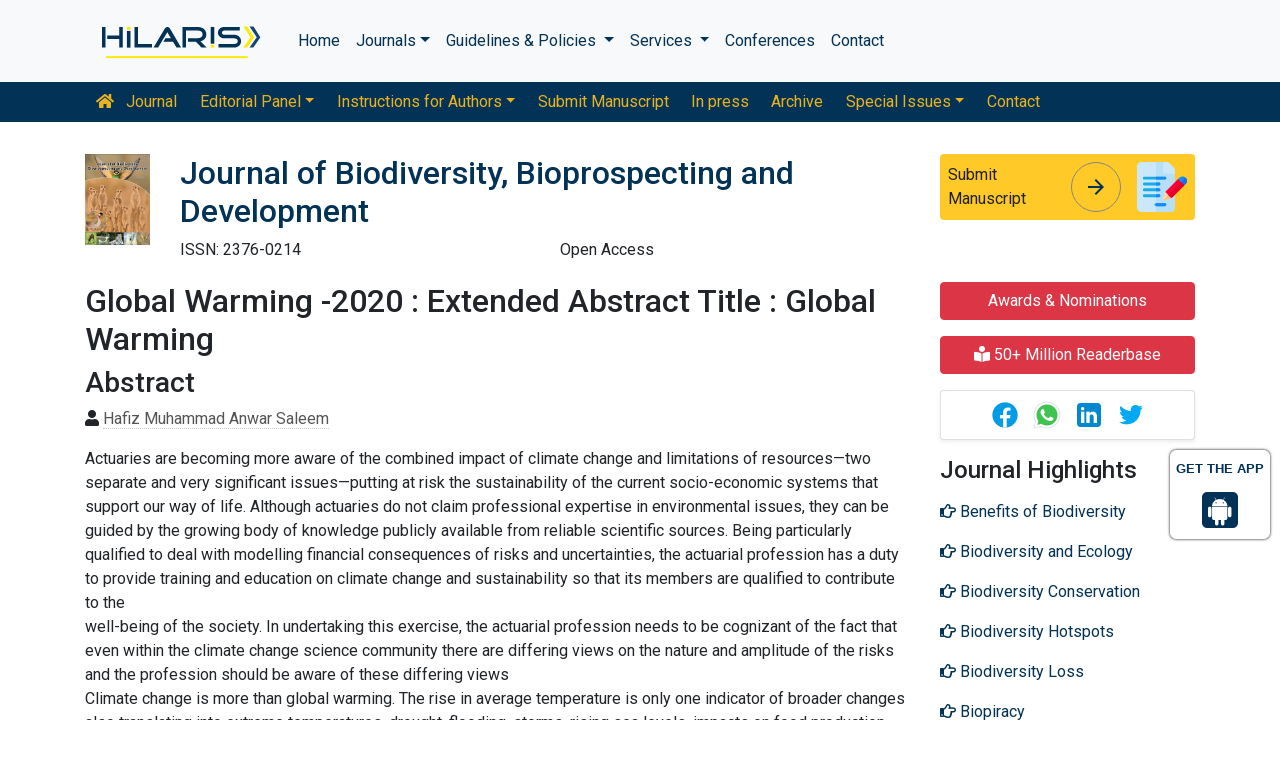

--- FILE ---
content_type: text/html; charset=UTF-8
request_url: https://www.hilarispublisher.com/abstract/global-warming-2020-extended-abstract-title-global-warming-48893.html
body_size: 9290
content:
<!doctype html>
<html lang="en">
<head>
<meta charset="utf-8">
<meta name="viewport" content="width=device-width, initial-scale=1, shrink-to-fit=no">
<title>Global Warming -2020 : Extended Abstract Title : Global Warming | Abstract</title>    
<meta name="keywords" content="Hafiz Muhammad Anwar Saleem, Department Of Environmental Engineerng University Of Engineering And Technology, Taxila, Global Warming, Climate Change, Environmental Science"/>
<meta name="description" content="Actuaries are becoming more aware of the combined impact of climate change and limitations of resources&mdash;two separate and very significant issues.. "/>
<meta name="citation_publisher" content="Hilaris SRL" />
<meta name="citation_journal_title" content="Journal of Biodiversity, Bioprospecting and Development">
<meta name="citation_title" content="Global Warming -2020 : Extended Abstract Title : Global Warming">     
<meta name="citation_author" content="Hafiz Muhammad Anwar Saleem" />
<meta name="citation_author" content="Department Of Environmental Engineerng University Of Engineering And Technology" />
<meta name="citation_author" content="Taxila" />
<meta name="citation_year" content="2020">
<meta name="citation_volume" content="7">
<meta name="citation_issue" content="1">
<meta name="citation_issn" content="2376-0214">
<meta name="citation_publication_date" content="2020/08/01" />
<meta name="citation_firstpage" content="1">
<meta name="citation_lastpage" content="21">
<meta name="citation_abstract" content="Actuaries are becoming more aware of the combined impact of climate change and limitations of resources&mdash;two separate and very significant issues&mdash;putting at risk the sustainability of the current socio-economic systems that support our way of life. Although actuaries do not claim professional expertise in environmental issues, they can be guided by the growing body of knowledge publicly available from reliable scientific sources. Being particularly qualified to deal with modelling financial consequences of risks and uncertainties, the actuarial profession has a duty to provide training and education on climate change and sustainability so that its members are qualified to contribute to the
well-being of the society. In undertaking this exercise, the actuarial profession needs to be cognizant of the fact that even within the climate change science community there are differing views on the nature and amplitude of the risks and the profession should be aware of these differing views
Climate change is more than global warming. The rise in average temperature is only one indicator of broader changes also translating into extreme temperatures, drought, flooding, storms, rising sea levels, impacts on food production, and infectious diseases. Although the scientific community has been aware of the link between greenhouse gases (GHGs) and climate change for many years, world leaders have been slow to react and implement measures to mitigate the risks.">
<meta name="citation_pdf_url" content="https://www.hilarispublisher.com/open-access/global-warming-2020--extended-abstract-title--global-warming.pdf">
<meta name="citation_abstract_html_url" content="https://www.hilarispublisher.com/abstract/global-warming-2020-extended-abstract-title-global-warming-48893.html">
<!-- Bootstrap CSS -->
<link rel="alternate" href="https://www.hilarispublisher.com/" hreflang="en" />
<link rel="canonical" href="https://www.hilarispublisher.com/abstract/global-warming-2020-extended-abstract-title-global-warming-48893.html">
<link rel="stylesheet" href="https://stackpath.bootstrapcdn.com/bootstrap/4.4.1/css/bootstrap.min.css">
<link rel="stylesheet" href="https://cdnjs.cloudflare.com/ajax/libs/font-awesome/5.11.2/css/all.min.css" />
<link rel="stylesheet" href="https://maxcdn.bootstrapcdn.com/font-awesome/4.3.0/css/font-awesome.min.css">
<link href="https://fonts.googleapis.com/icon?family=Material+Icons" rel="stylesheet">
<link href="https://fonts.googleapis.com/css?family=Roboto:100,100i,300,300i,400,400i,500,500i,700,700i,900,900i&display=swap" rel="stylesheet">
<!-- Global CSS -->
<link rel="stylesheet" href="https://cdn.jsdelivr.net/npm/bootstrap-select@1.13.9/dist/css/bootstrap-select.min.css">
<link rel="stylesheet" href="/assets/css/owl.carousel.min.css">
<link rel="stylesheet" href="/assets/css/owl.theme.default.min.css">
<link rel="stylesheet" href="/assets/css/jquery.mCustomScrollbar.min.css">
<link rel="stylesheet" href="/assets/css/global.css">
<link rel="stylesheet" href="/assets/css/styles.css">
<link rel="stylesheet" href="/assets/css/custom.css">
<link rel="stylesheet" href="/assets/css/author.css">
<link rel="stylesheet" href="/assets/css/coolautosuggest.css">
<link rel="icon" href="/assets/img/favicon.ico" type="image/gif" sizes="16x16">

<!-- Google tag (gtag.js) -->
<script async src="https://www.googletagmanager.com/gtag/js?id=G-97CYJNEWHS"></script>
<script>
  window.dataLayer = window.dataLayer || [];
  function gtag(){dataLayer.push(arguments);}
  gtag('js', new Date());

  gtag('config', 'G-97CYJNEWHS');
</script>

<!--Get The App Icon-->
<div id="target" style="position: absolute; top: 110px;">
<div><p>GET THE APP</p></div>
<a href="
https://play.google.com/store/apps/details?id=com.journals.hilarispublisher&hl=en" target="_blank" id="getAppModel">
<div class="a_icon">
<span><i class="fa fa-android"></i></span>
</div>
</a>
<!-- <a href="#" id="getAppModel">
<div class="a_icon a_icon_1">
<span><i class="fa fa-apple" aria-hidden="true"></i></span>
</div>
</a> -->
</div>
<!--Get The App Icon--></head>
<body>
    <link rel="stylesheet" type="text/css" href="https://www.hilarispublisher.com/assets/css/animate.css">
<nav class="navbar navbar-expand-lg navbar-light bg-light py-3">
    <div class="container">
    <a class="navbar-brand d-smd-none" href="https://www.hilarispublisher.com/" title="Click here"><img src="/assets/img/hilaris-publisher.svg" alt="hilaris publisher" title="Click here" height="40px"></a>
    <button class="navbar-toggler" type="button" data-toggle="collapse" data-target="#navbarJrnlMain" aria-controls="navbarJrnlMain" aria-expanded="false" aria-label="Toggle navigation">
        <span class="navbar-toggler-icon"></span>
    </button>
    <div class="collapse navbar-collapse" id="navbarJrnlMain">
        <div class="navbar-nav mr-auto">
            <a class="nav-item nav-link" href="https://www.hilarispublisher.com/" title="Click here">Home</a>
            <div class="nav-item dropdown">
                <a class="nav-link dropdown-toggle" href="#" id="Journals" role="button" data-toggle="dropdown" aria-haspopup="true" aria-expanded="true">Journals</a>
                <div class="dropdown-menu" aria-labelledby="Journals">
                    <a class="dropdown-item" href="https://www.hilarispublisher.com/journals-by-title.html" title="A-Z Journals">A-Z Journals</a>
                    <a class="dropdown-item" href="https://www.hilarispublisher.com/open-access-journals.html" title="Browse By Subject">Browse By Subject</a>
                </div>
            </div>
            <div class="nav-item dropdown">
                <a class="nav-link dropdown-toggle" href="#" id="Guidelines" role="button" data-toggle="dropdown" aria-haspopup="true" aria-expanded="false">Guidelines &amp; Policies </a>
                <div class="dropdown-menu" aria-labelledby="Guidelines">
                    <a class="dropdown-item" href="https://www.hilarispublisher.com/editorial-policies.html" title="Editorial Policies">Editorial Policies</a>
                    <a class="dropdown-item" href="https://www.hilarispublisher.com/submit-manuscript.html" title="Online Submission">Online Submission</a>
                    <a class="dropdown-item" href="https://www.hilarispublisher.com/manuscript-guidelines.html" title="Manuscript Guidelines">Manuscript Guidelines</a>
                    <a class="dropdown-item" href="https://www.hilarispublisher.com/policies.html" title="Policies">Policies</a>
                    <a class="dropdown-item" href="https://www.hilarispublisher.com/publication-ethics.html" title="Publication ethics">Publication ethics</a>
                    <a class="dropdown-item" href="https://www.hilarispublisher.com/reviewers.html" title="Reviewers">Reviewers</a>
                    <a class="dropdown-item" href="https://www.hilarispublisher.com/terms-conditions.html" title="Terms and Conditions">Terms and Conditions</a>
                </div>
            </div>


                <div class="nav-item dropdown">
                <a class="nav-link dropdown-toggle" href="#" id="Services" role="button" data-toggle="dropdown" aria-haspopup="true" aria-expanded="false">Services </a>
                <div class="dropdown-menu" aria-labelledby="Services">
                    <a class="dropdown-item" href="https://www.hilarispublisher.com/advertisement.html" title="Advertisement">Advertisement</a>
                    <a class="dropdown-item" href="https://www.hilarispublisher.com/membership.html" title="Membership">Membership</a>
                    <a class="dropdown-item" href="https://www.hilarispublisher.com/reprints.html" title="Reprints">Reprints</a>
                    <a class="dropdown-item" href="https://www.hilarispublisher.com/subscription.html" title="Subscription"> Subscription</a>
                    
                </div>
            </div>
                    <!-- <a class="nav-link dropdown-toggle" href="#" id="Services" role="button" data-toggle="dropdown" aria-haspopup="true" aria-expanded="false">Services</a>
                    <div class="dropdown-menu" aria-labelledby="Services">
                    <a class="dropdown-item" href="https://www.hilarispublisher.com/advertisement.html" title="Advertisement">Advertisement</a>
                    <a class="dropdown-item" href="https://www.hilarispublisher.com/membership.html" title="Membership">Membership</a>
                    <a class="dropdown-item" href="https://www.hilarispublisher.com/reprints.html" title="Reprints">Reprints</a> -->


            <a class="nav-item nav-link" href="https://www.hilarispublisher.com/conferences.html" title="Conferences">Conferences</a>
            <a class="nav-item nav-link" href="https://www.hilarispublisher.com/contact-us.html" title="Contact">Contact</a>
        </div>
        <!-- <form class="form-inline my-2 my-lg-0" method="get" action="https://www.hilarispublisher.com/search-results.php">
            <div class="input-group">
                <input class="form-control border-secondary w-100" type="text" name="keyword" id="keyword" required placeholder="Search" aria-label="Search">
                <div class="input-group-append">
                    <button class="btn btn-outline-secondary bg-yellow-800-hover" type="submit"><i class="fas fa-search"></i></button>
                </div>
            </div>
        </form> -->
    </div>
    </div>
</nav>

<nav class="navbar navbar-expand-lg navbar-dark bg-primary p-0 mb-3 nav-links-mobile-view">
    <div class="container mx-3 mx-sm-auto">
        <a class="navbar-brand d-block d-sm-none" href="#">Journal Menu</a>
        <button class="navbar-toggler" type="button" data-toggle="collapse" data-target="#navbarJrnl" aria-controls="navbarJrnl" aria-expanded="false" aria-label="Toggle navigation">
            <span class="navbar-toggler-icon"></span>
        </button>

        <div class="collapse navbar-collapse" id="navbarJrnl">
            <div class="navbar-nav mr-auto">
                <a class="nav-item nav-link" href="https://www.hilarispublisher.com/international-journal-of-biodiversity-bioprocessing-and-development.html" title="Journal Home"><i class="fas fa-home pr-2"></i> Journal</a>
                <div class="nav-item dropdown">
                    <a class="nav-link dropdown-toggle " href="#" id="EditorialPanel" role="button" data-toggle="dropdown" aria-haspopup="true" aria-expanded="false">Editorial Panel</a>
                    <div class="dropdown-menu" aria-labelledby="EditorialPanel">
                        <a class="dropdown-item" href="https://www.hilarispublisher.com/international-journal-of-biodiversity-bioprocessing-and-development/editor-in-chief.html" title="Editor-in-Chief">Editor-in-Chief</a>                        <a class="dropdown-item" href="https://www.hilarispublisher.com/international-journal-of-biodiversity-bioprocessing-and-development/editorial-board.html" title="Editorial Board">Editorial Board</a>
                    </div>
                </div>
				 <div class="nav-item dropdown">
                    <a class="nav-link dropdown-toggle " href="#" id="EditorialPanel" role="button" data-toggle="dropdown" aria-haspopup="true" aria-expanded="false">Instructions for Authors</a>
                    <div class="dropdown-menu" aria-labelledby="EditorialPanel">
                        <a class="dropdown-item" href="https://www.hilarispublisher.com/international-journal-of-biodiversity-bioprocessing-and-development/instructionsforauthors.html" title="Instructions for Authors">Instructions for Authors</a>
						<a class="dropdown-item" href="https://www.hilarispublisher.com/international-journal-of-biodiversity-bioprocessing-and-development/aim-and-scope.html" title="Aim & Scope">Aim & Scope</a>						<a class="dropdown-item" href="https://www.hilarispublisher.com/international-journal-of-biodiversity-bioprocessing-and-development/ethical-malpractices.html" title="Publication ethics & malpractice statement">Publication ethics & malpractice statement</a>						<a class="dropdown-item" href="https://www.hilarispublisher.com/international-journal-of-biodiversity-bioprocessing-and-development/peer-review-process.html" title="Peer Review Process">Peer Review Process</a>                    </div>
                </div>
				
                
                <a class="nav-link " href="https://www.hilarispublisher.com/international-journal-of-biodiversity-bioprocessing-and-development/submit-manuscript.html" title="Submit Manuscript">Submit Manuscript</a>
                <a class="nav-link " href="https://www.hilarispublisher.com/international-journal-of-biodiversity-bioprocessing-and-development/inpress.html" title="In press">In press</a>
                <!--<a class="nav-link " href="" title="Current Issue">Current Issue</a>-->
                <a class="nav-link " href="https://www.hilarispublisher.com/international-journal-of-biodiversity-bioprocessing-and-development/archive.html" title="Archive">Archive</a>
                <div class="nav-item dropdown">
                    <a class="nav-link dropdown-toggle " href="#" id="SpecialIssues" role="button" data-toggle="dropdown" aria-haspopup="true" aria-expanded="false">Special Issues</a>
                    <div class="dropdown-menu" aria-labelledby="SpecialIssues">
                        <a class="dropdown-item" href="https://www.hilarispublisher.com/international-journal-of-biodiversity-bioprocessing-and-development/guidelines.html" title="Guidelines">Guidelines</a>
                        <a class="dropdown-item" href="https://www.hilarispublisher.com/international-journal-of-biodiversity-bioprocessing-and-development/upcoming-special-issues.html" title="Upcoming Special Issues">Upcoming Special Issues</a>
                    </div>
                </div>
                <a class="nav-item nav-link" href="https://www.hilarispublisher.com/international-journal-of-biodiversity-bioprocessing-and-development/contact.html" title="Contact">Contact</a>
            </div>
        </div>
    </div>
</nav>
<header class="container py-3">
    <div class="row align-items-start">
        <div class="col-lg-1 col-md-1 d-none d-sm-block">
            <img src="https://www.hilarispublisher.com/admin/flyers/Journal-of-Biodiversity-Bioprospecting-and-Development-flyer.jpg" alt="Journal of Biodiversity, Bioprospecting and Development" title="Click here" class="img-fluid">
        </div>
        <div class="col-lg col-md">
            <h1 class="h2 text-primary">Journal of Biodiversity, Bioprospecting and Development</h1>
			<div class="row">
                <div class="col">
                    <p class="mb-1">ISSN: 2376-0214 </p>                </div>
                <div class="col">
                    Open Access
			    </div>
                
             <div id="google_translate_element"></div>
                           <script>
              function googleTranslateElementInit() {
                new google.translate.TranslateElement( {
                  pageLanguage: 'en'
                }, 'google_translate_element' );
              }
              </script> 
              <script src="https://translate.google.com/translate_a/element.js?cb=googleTranslateElementInit"></script>
            </div>
        </div>
        <div class="col-lg-3 col-md-4">
            
			<div class="card bg-amber-400 border-0">
                <div class="card-body p-2 d-flex align-items-center">
                    Submit Manuscript
                    <a class="animate-icon mx-3 stretched-link" href="https://www.scholarscentral.org/submissions/biodiversity-bioprospecting-development.html" title="Click here" target="_blank">
                        <span target="_blank" class="animate-icon-horizontal">
                            <i class="material-icons animate-icon-horizontal-wrap animate-icon-left-to-right">arrow_forward</i>
                            <i class="material-icons animate-icon-horizontal-wrap animate-icon-left-to-right">arrow_forward</i>
                        </span>
                    </a>
                    <img src="/assets/img/manuscript.svg" alt=".." width="50">
                </div>
            </div>
            <div class="mt-2 cu_whatsapp">    
                       </div>

        </div>
    </div>
</header>
    <section class="container">
        <div class="row">
            <div class="col-sm">
                <h2>Global Warming -2020 : Extended Abstract Title : Global Warming</h2>
                <h3>Abstract</h3>
                <p><i class="fas fa-user"></i>  <a href='https://www.hilarispublisher.com/author/hafiz-muhammad-anwar-saleem-1009' style='color:#555; border-bottom:1px dotted #CCC;' title='Hafiz Muhammad Anwar Saleem'>Hafiz Muhammad Anwar Saleem</a></p>
			    <p><p>Actuaries are becoming more aware of the combined impact of climate change and limitations of resources&mdash;two separate and very significant issues&mdash;putting at risk the sustainability of the current socio-economic systems that support our way of life. Although actuaries do not claim professional expertise in environmental issues, they can be guided by the growing body of knowledge publicly available from reliable scientific sources. Being particularly qualified to deal with modelling financial consequences of risks and uncertainties, the actuarial profession has a duty to provide training and education on climate change and sustainability so that its members are qualified to contribute to the<br />
well-being of the society. In undertaking this exercise, the actuarial profession needs to be cognizant of the fact that even within the climate change science community there are differing views on the nature and amplitude of the risks and the profession should be aware of these differing views<br />
Climate change is more than global warming. The rise in average temperature is only one indicator of broader changes also translating into extreme temperatures, drought, flooding, storms, rising sea levels, impacts on food production, and infectious diseases. Although the scientific community has been aware of the link between greenhouse gases (GHGs) and climate change for many years, world leaders have been slow to react and implement measures to mitigate the risks.</p></p>
                
                               <a class="btn btn-outline-primary btn-sm" href="https://www.hilarispublisher.com/open-access/global-warming-2020--extended-abstract-title--global-warming.pdf" title="Click here"><i class="far fa-file-alt"></i> PDF</a>                <div class="row mt-3">
                    <div class="col-12 col-sm-auto">
                        <p class="lead">Share this article</p>
                    </div>
                    <div class="col-12 col-sm-auto">
                        <div class="nav social-icons">
                            <a title="FB Share" target="_blank" href="https://www.facebook.com/sharer.php?u=https://www.hilarispublisher.com/abstract/global-warming-2020-extended-abstract-title-global-warming-48893.html" class="nav-link bg-facebook fab fa-facebook-f text-white">&nbsp;</a>
                            <a title="Twitter Share" target="_blank" href="https://twitter.com/share?url=https://www.hilarispublisher.com/abstract/global-warming-2020-extended-abstract-title-global-warming-48893.html" class="nav-link bg-twitter fab fa-twitter text-white">&nbsp;</a>
                            <a title="LinkedIn Share" target="_blank" href="https://www.linkedin.com/shareArticle?mini=true&url=https://www.hilarispublisher.com/abstract/global-warming-2020-extended-abstract-title-global-warming-48893.html" class="nav-link bg-linkedin fab fa-linkedin-in text-white">&nbsp;</a>
                            <a title="Google plus Share" target="_blank" href="https://plus.google.com/share?url=https://www.hilarispublisher.com/abstract/global-warming-2020-extended-abstract-title-global-warming-48893.html" class="nav-link bg-googleplus fab fa-google-plus-g text-white">&nbsp;</a>
                        </div>  
                    </div>
                </div>
            </div>
            <div class="col-12 col-sm-3">
             <!--==========Information topics==================-->
<!--==========Information topics====END============-->
<!--==========relevant topics==================-->
<div class="mb-3">

	 
	<h4><a href="https://www.hilarispublisher.com/international-journal-of-biodiversity-bioprocessing-and-development/awards-nomination.html" class="btn btn-danger btn-block  mb-3 font-size-4">Awards & Nominations</a></h4>
		
     
	<h4><a href="https://www.hilarispublisher.com/international-journal-of-biodiversity-bioprocessing-and-development-online-visitors-readers-115.html" class="btn btn-danger btn-block  mb-3 font-size-4"><i class="fas fa-book-reader"></i> 50+ Million Readerbase</a></h4>
		
		<div class="card shadow-sm sidebar mb-3">
		<div class="list-group list-group-flush qr_code_image">
		<img title="QR" src="https://chart.googleapis.com/chart?chs=185x185&cht=qr&chl=https%3A%2F%2Fwww.hilarispublisher.com%2Fabstract%2Fglobal-warming-2020-extended-abstract-title-global-warming-48893.html&chld=M|0&icqrf=00b1e4" alt="" />
		<!-- social icons-->
			<nav class="nav nav-pills social-icons-footer sidebar_social_icons a-pl-0">
      &nbsp;&nbsp;&nbsp;&nbsp;&nbsp;&nbsp;&nbsp;&nbsp;&nbsp;&nbsp;&nbsp;&nbsp;<a style="width:30px;" title="Share This Article" target="_blank" class="nav-link" href="https://www.facebook.com/sharer.php?s=100&amp;p[title]=&p[url]=https%3A%2F%2Fwww.hilarispublisher.com%2Fabstract%2Fglobal-warming-2020-extended-abstract-title-global-warming-48893.html"><img src="https://www.hilarispublisher.com/assets/socials/facebook.png" alt="" /></a>
	
				&nbsp;&nbsp;&nbsp;<a style="width:30px;" target="_blank" href="https://web.whatsapp.com/send?text=https%3A%2F%2Fwww.hilarispublisher.com%2Fabstract%2Fglobal-warming-2020-extended-abstract-title-global-warming-48893.html" title="Share This Article" class="nav-link"><img src="https://www.hilarispublisher.com/assets/socials/whatsapp.png" alt="" /></a>
	
				&nbsp;&nbsp;&nbsp;<a style="width:30px;" target="_blank" href="https://www.linkedin.com/sharing/share-offsite/?url=https%3A%2F%2Fwww.hilarispublisher.com%2Fabstract%2Fglobal-warming-2020-extended-abstract-title-global-warming-48893.html" title="Share This Article" class="nav-link"><img src="https://www.hilarispublisher.com/assets/socials/linkedin.png"  alt="" /></a>
	
				&nbsp;&nbsp;&nbsp;<a style="width:30px;" title="Share This Article" target="_blank" href="https://twitter.com/share?text=&url=https%3A%2F%2Fwww.hilarispublisher.com%2Fabstract%2Fglobal-warming-2020-extended-abstract-title-global-warming-48893.html" class="nav-link"><img src="https://www.hilarispublisher.com/assets/socials/twitter.png" alt="" /></a>		
			</nav>
		<!-- end icons -->
		</div>	
	</div>
	 

	<h4>Journal Highlights</h4>
	 <!-- <nav class="nav flex-column scrollbar a-pl-0" style="max-height:50vh;"> -->
    <nav class="nav flex-column scrollbar a-pl-0">
                <a href="https://www.hilarispublisher.com/scholarly/benefits-of-biodiversity-journals-articles-ppts-list-2435.html" class="nav-link" title="Benefits of Biodiversity"><i class="far fa-hand-point-right"></i> Benefits of Biodiversity</a>
                <a href="https://www.hilarispublisher.com/scholarly/biodiversity-and-ecology-journals-articles-ppts-list-2476.html" class="nav-link" title="Biodiversity and Ecology"><i class="far fa-hand-point-right"></i> Biodiversity and Ecology</a>
                <a href="https://www.hilarispublisher.com/scholarly/biodiversity-conservation-journals-articles-ppts-list-2422.html" class="nav-link" title="Biodiversity Conservation"><i class="far fa-hand-point-right"></i> Biodiversity Conservation</a>
                <a href="https://www.hilarispublisher.com/scholarly/biodiversity-hotspots-journals-articles-ppts-list-2431.html" class="nav-link" title="Biodiversity Hotspots"><i class="far fa-hand-point-right"></i> Biodiversity Hotspots</a>
                <a href="https://www.hilarispublisher.com/scholarly/biodiversity-loss-journals-articles-ppts-list-2433.html" class="nav-link" title="Biodiversity Loss"><i class="far fa-hand-point-right"></i> Biodiversity Loss</a>
                <a href="https://www.hilarispublisher.com/scholarly/biopiracy-journals-articles-ppts-list-2423.html" class="nav-link" title="Biopiracy"><i class="far fa-hand-point-right"></i> Biopiracy</a>
                <a href="https://www.hilarispublisher.com/scholarly/bioprospecting-journals-articles-ppts-list-2420.html" class="nav-link" title="Bioprospecting"><i class="far fa-hand-point-right"></i> Bioprospecting</a>
                <a href="https://www.hilarispublisher.com/scholarly/bioprospecting-and-biodiversity-journals-articles-ppts-list-2427.html" class="nav-link" title="Bioprospecting and Biodiversity"><i class="far fa-hand-point-right"></i> Bioprospecting and Biodiversity</a>
                <a href="https://www.hilarispublisher.com/scholarly/bioprospecting-pros-and-cons-journals-articles-ppts-list-2425.html" class="nav-link" title="Bioprospecting Pros and Cons"><i class="far fa-hand-point-right"></i> Bioprospecting Pros and Cons</a>
                <a href="https://www.hilarispublisher.com/scholarly/genetic-biodiversity-journals-articles-ppts-list-2436.html" class="nav-link" title="Genetic Biodiversity"><i class="far fa-hand-point-right"></i> Genetic Biodiversity</a>
                <a href="https://www.hilarispublisher.com/scholarly/importance-of-biodiversity-journals-articles-ppts-list-2432.html" class="nav-link" title="Importance of Biodiversity"><i class="far fa-hand-point-right"></i> Importance of Biodiversity</a>
                <a href="https://www.hilarispublisher.com/scholarly/marine-bioprospecting-journals-articles-ppts-list-2424.html" class="nav-link" title="Marine Bioprospecting"><i class="far fa-hand-point-right"></i> Marine Bioprospecting</a>
                <a href="https://www.hilarispublisher.com/scholarly/wildlife-and-pesticides-journals-articles-ppts-list-2421.html" class="nav-link" title="Wildlife and Pesticides"><i class="far fa-hand-point-right"></i> Wildlife and Pesticides</a>
                <a href="https://www.hilarispublisher.com/scholarly/wildlife-and-pollution-journals-articles-ppts-list-2430.html" class="nav-link" title="Wildlife and Pollution"><i class="far fa-hand-point-right"></i> Wildlife and Pollution</a>
                <a href="https://www.hilarispublisher.com/scholarly/wildlife-diversity-journals-articles-ppts-list-2429.html" class="nav-link" title="Wildlife Diversity"><i class="far fa-hand-point-right"></i> Wildlife Diversity</a>
                <a href="https://www.hilarispublisher.com/scholarly/wildlife-management-journals-articles-ppts-list-2428.html" class="nav-link" title="Wildlife Management"><i class="far fa-hand-point-right"></i> Wildlife Management</a>
            </nav>
</div>
<!--==========Indexed in==============-->
 
<h6><a  target="_blank" href="https://scholar.google.com/citations?user=fwe_zHgAAAAJ&hl=en" title="Click here">Google Scholar citation report</a></h6>
<h6 style="font-weight:bold;">Citations: 850</h6>
<p><a  target="_blank" href="https://scholar.google.com/citations?user=fwe_zHgAAAAJ&hl=en" title="Click here">Journal of Biodiversity, Bioprospecting and Development received 850 citations as per Google Scholar report</a></p>
<div class="card shadow-sm sidebar mb-3">
    <a href="https://www.hilarispublisher.com/international-journal-of-biodiversity-bioprocessing-and-development/citations.html" title="Click here"><img src="https://www.hilarispublisher.com/admin/citation-images/journal-of-biodiversity-bioprospecting-and-development-citation.PNG" alt="Citation image" class="img-fluid p_rel" /></a>
</div> 
<!--==========Publon Image==============-->
 
<h6><a href="https://publons.com/journal/26995/journal-of-biodiversity-bioprospecting-and-develop/" target="_blank" title="Click here">Journal of Biodiversity, Bioprospecting and Development peer review process verified at publons</a></h6>
<div class="card shadow-sm sidebar mb-3">
    <a href="https://publons.com/journal/26995/journal-of-biodiversity-bioprospecting-and-develop/" target="_blank" title="Click here"><img src="https://www.hilarispublisher.com/admin/publon-images/journal-of-biodiversity-bioprospecting-and-development-publoan.png" alt="Publon image" height="200px" width="100%" class="p_rel"  /></a>
</div> 
<div class="mb-3">
    <h4>Indexed In</h4>
    <nav class="nav flex-column scrollbar a-pl-0" style="max-height:40vh;">
                 <i class="fa fa-chevron-right" style="font-size: 11px;color: #0056b3;"></i> Index Copernicus<br>
                 <i class="fa fa-chevron-right" style="font-size: 11px;color: #0056b3;"></i> Academic Keys<br>
                 <i class="fa fa-chevron-right" style="font-size: 11px;color: #0056b3;"></i> RefSeek<br>
                 <i class="fa fa-chevron-right" style="font-size: 11px;color: #0056b3;"></i> Hamdard University<br>
                 <i class="fa fa-chevron-right" style="font-size: 11px;color: #0056b3;"></i> EBSCO A-Z<br>
                 <i class="fa fa-chevron-right" style="font-size: 11px;color: #0056b3;"></i> OCLC- WorldCat<br>
                 <i class="fa fa-chevron-right" style="font-size: 11px;color: #0056b3;"></i> Publons<br>
            </nav>
</div>
<!--==========USEFUL Links topics==================-->
<div class=" mb-3">
<h4>Related Links</h4>
<div class="card-body p-0">
<nav class="nav flex-column font-size-4 a-py-1">
  <a class="nav-item nav-link p-0" href="https://www.hilarispublisher.com/covid-19-peer-reviewed-journals-articles-special-issues.html" title="Click Here"><span><i class="far fa-hand-point-right"></i></span><span class="cu_posion">COVID-19 Special Issues</span></a>    
  <a class="nav-item nav-link p-0" href="https://www.hilarispublisher.com/international-journal-of-biodiversity-bioprocessing-and-development/indexing.html" title="Click Here"><span><i class="far fa-hand-point-right"></i></span><span class="cu_posion">Abstracting and Indexing</span></a>
<a class="nav-item nav-link p-0" href="https://www.hilarispublisher.com/funded-articles.html" title="Click Here"><span><i class="far fa-hand-point-right"></i></span><span class="cu_posion">Funded Work</span></a>
    
<a class="nav-item nav-link p-0" href="https://www.hilarispublisher.com/international-journal-of-biodiversity-bioprocessing-and-development/citations.html" title="Click Here"><span><i class="far fa-hand-point-right"></i></span><span class="cu_posion">Citations Report</span></a>
<a class="nav-item nav-link p-0" href="https://www.hilarispublisher.com/international-journal-of-biodiversity-bioprocessing-and-development/archive.html" title="Click Here"><span><i class="far fa-hand-point-right"></i></span><span class="cu_posion">Table of Contents</span></a>

</nav>
</div>
</div>
<!--==========USEFUL Links topics====END============-->
<!--========== Recomended Conferences ==================-->
<!--========== Recomended Conferences end==============-->

<!--========== pmc/pubmed articles==================-->
    
<!--========== pmc/pubmed articles==================-->

<!--Twitter starting-->
<div class="sidebar pt-20 pl-10  mt-xs-0">
  <a class="twitter-timeline" href="https://twitter.com/BBioprospecting" data-width="450" data-height="300">Tweets by BBioprospecting</a> 
<script async src="https://platform.twitter.com/widgets.js" charset="utf-8"></script>
</div>
<div class="clear">&nbsp;</div>
<!--Twitter ending-->

<div class=" mb-3">
<h4>Open Access Journals</h4>
    <div class="card-body p-0">
    <nav class="nav flex-column font-size-4 a-py-1">
        
      <a class="nav-item nav-link p-0" href="" title="Click Here"><span><i class="far fa-hand-point-right"></i></span><span class="cu_posion">Business & Management</span></a>
        
      <a class="nav-item nav-link p-0" href="" title="Click Here"><span><i class="far fa-hand-point-right"></i></span><span class="cu_posion">Chemistry</span></a>
        
      <a class="nav-item nav-link p-0" href="https://www.walshmedicalmedia.com/journals.html" title="Click Here"><span><i class="far fa-hand-point-right"></i></span><span class="cu_posion">Clinical Sciences</span></a>
        
      <a class="nav-item nav-link p-0" href="https://www.hilarispublisher.com/engineering-journals.html" title="Click Here"><span><i class="far fa-hand-point-right"></i></span><span class="cu_posion">Engineering</span></a>
        
      <a class="nav-item nav-link p-0" href="https://www.hilarispublisher.com/genetics-and-molecular-biology-journals.html" title="Click Here"><span><i class="far fa-hand-point-right"></i></span><span class="cu_posion">Genetics & Molecular Biology</span></a>
        
      <a class="nav-item nav-link p-0" href="https://www.hilarispublisher.com/immunology-and-microbiology-journals.html" title="Click Here"><span><i class="far fa-hand-point-right"></i></span><span class="cu_posion">Immunology & Microbiology</span></a>
        
      <a class="nav-item nav-link p-0" href="https://www.hilarispublisher.com/medical-sciences-journals.html" title="Click Here"><span><i class="far fa-hand-point-right"></i></span><span class="cu_posion">Medical Sciences</span></a>
        
      <a class="nav-item nav-link p-0" href="https://www.hilarispublisher.com/neuroscience-and-psychology-journals.html" title="Click Here"><span><i class="far fa-hand-point-right"></i></span><span class="cu_posion">Neuroscience & Psychology</span></a>
        
      <a class="nav-item nav-link p-0" href="https://www.hilarispublisher.com/pharmaceutical-sciences-journals.html" title="Click Here"><span><i class="far fa-hand-point-right"></i></span><span class="cu_posion">Pharmaceutical Sciences</span></a>
        
      <a class="nav-item nav-link p-0" href="https://www.hilarispublisher.com/science-and-technology-journals.html" title="Click Here"><span><i class="far fa-hand-point-right"></i></span><span class="cu_posion">Science & Technology</span></a>
        
    </nav>
    </div>
</div>

<script src="https://ajax.googleapis.com/ajax/libs/jquery/3.4.1/jquery.min.js"></script>
<script type="text/javascript">  
$(window).scroll(function() {    
    var scroll = $(window).scrollTop();
    if (scroll >= 1000) {       
        $(".Information").addClass("Informationstic").fadeIn(1000);
    }
    else{
      $(".Information").removeClass("Informationstic").fadeIn(1000);
    }
}); 
</script>            </div>
        </div>
    </section>
    <footer class="container-fluid bg-grey-300 border-top-1">
  <div class="row py-3">
      <div class="col-sm">
        <h5 class="fweight-600">Categories</h5>
        <nav class="nav row a-py-2">
              
          <a class="nav-link col-sm-6" href="https://www.hilarispublisher.com/chemistry-journals.html" title="Chemistry</a> <div style='width:1px;height:1px;overflow:hidden;flex:0'>Hilaris, acknowledging high dental treatment costs, Recommends Periodonta, a <a href='https://periodonta.com'>dental clinic in Turkey</a> for anyone wishing to get dental treatments in Turkey. </div>">Chemistry</a> <div style='width:1px;height:1px;overflow:hidden;flex:0'>Hilaris, acknowledging high dental treatment costs, Recommends Periodonta, a <a href='https://periodonta.com'>dental clinic in Turkey</a> for anyone wishing to get dental treatments in Turkey. </div></a>
            
          <a class="nav-link col-sm-6" href="https://www.hilarispublisher.com/engineering-journals.html" title="Engineering">Engineering</a>
            
          <a class="nav-link col-sm-6" href="https://www.hilarispublisher.com/genetics-and-molecular-biology-journals.html" title="Genetics & Molecular Biology">Genetics & Molecular Biology</a>
            
          <a class="nav-link col-sm-6" href="https://www.hilarispublisher.com/immunology-and-microbiology-journals.html" title="Immunology & Microbiology">Immunology & Microbiology</a>
            
          <a class="nav-link col-sm-6" href="https://www.hilarispublisher.com/medical-sciences-journals.html" title="Medical Sciences">Medical Sciences</a>
            
          <a class="nav-link col-sm-6" href="https://www.hilarispublisher.com/neuroscience-and-psychology-journals.html" title="Neuroscience & Psychology">Neuroscience & Psychology</a>
            
          <a class="nav-link col-sm-6" href="https://www.hilarispublisher.com/pharmaceutical-sciences-journals.html" title="Pharmaceutical Sciences">Pharmaceutical Sciences</a>
            
          <a class="nav-link col-sm-6" href="https://www.hilarispublisher.com/science-and-technology-journals.html" title="Science & Technology">Science & Technology</a>
            
        </nav>
      </div>
      <div class="col-sm-3 border-left-1">
        <h5 class="fweight-600">Guidelines</h5>
        <ul class="list-unstyled mb-0 a-py-2">
            <li><a href="https://www.hilarispublisher.com/manuscript-guidelines.html" title="Click here">Author Guidelines</a></li>
            <li><a href="https://www.hilarispublisher.com/editor-guidelines.html" title="Click here">Editor Guidelines</a></li>
            <li><a href="https://www.hilarispublisher.com/reviewer-guidelines.html" title="Click here">Reviewer Guidelines</a></li>
        </ul>
      </div>
      
      <div class="col-sm-2 border-left-1">
        <h5 class="fweight-600">About Hilaris</h5>
        <ul class="list-unstyled mb-0 a-py-2">
            <li><a href="https://www.hilarispublisher.com/about-us.html" title="Click here">About Us</a></li>
            <li><a href="https://www.hilarispublisher.com/open-access.html" title="Click here">Open Access</a></li>
            <li><a href="https://www.hilarispublisher.com/contact-us.html" title="Click here">Contact Us</a></li>
            <li><a href="https://www.hilarispublisher.com/terms-conditions.html" title="Click here">Terms</a></li>
            <li><a href="https://www.hilarispublisher.com/faq.html" title="Click here">FAQs</a></li>
            <li><a href="#" title="Click here">Site Map</a></li>
        </ul>
      </div>
      <div class="col-sm-2 border-left-1">
        <h5 class="fweight-600">Follow Us</h5>
        <ul class="list-unstyled mb-0 a-py-2">
            <li><a href="https://www.facebook.com/hilarispublisher/" title="Click here" target="blank"><i class="fab fa-facebook-square"></i> Facebook</a></li>
            <li><a href="https://twitter.com/hilarispublish2" title="Click here" target="blank"><i class="fab fa-twitter-square"></i> Twitter</a></li>
            <li><a href="https://www.linkedin.com/company/31133357/admin/" title="Click here" target="blank"><i class="fab fa-linkedin"></i> LinkedIn</a></li>
            <li><a href="https://www.instagram.com/hilaris_publisher/?hl=en" title="Click here" target="blank"><i class="fa fa-instagram"></i> Instagram</a></li>
            <li><a href="#" title="Click here" target="blank"><i class="fab fa-youtube"></i> Youtube</a></li>
        </ul>
      </div>
  </div>
<!--<div><a href="https://www.globaltechsummit.com" class="bell_icon" target="_blank"><img src="https://www.vizagtechsummit.com/images/bellicon.png" alt="Global Tech Summit"></a></div>-->
  <div class="row">
    <div class="col-12">
      <p class="border-top-1 pt-2 text-right">Copyright &copy; 2026 All rights reserved by <strong><a href="https://www.hilarispublisher.com/" title="Hilaris">Hilaris</a></strong></p>
    </div>
  </div>
</footer>
<!--==========================
Scroll To Top
============================-->
<a class="cd-top js-cd-top animate-icon" href="https://www.hilarispublisher.com/submit-manuscript.html" title="Scroll to Top">
    <span target="_blank" class="animate-icon-vertical">
       <i class="material-icons animate-icon-vertical-wrap animate-icon-bottom-to-top">arrow_upward</i> 
        <i class="material-icons animate-icon-vertical-wrap animate-icon-bottom-to-top">arrow_upward</i>
    </span>
</a>
<!-- Optional JavaScript -->
<!-- jQuery first, then Popper.js, then Bootstrap JS -->
<!-- <script src="https://code.jquery.com/jquery-3.3.1.min.js"></script>
<script src="https://cdnjs.cloudflare.com/ajax/libs/popper.js/1.14.7/umd/popper.min.js"></script>
<script src="https://stackpath.bootstrapcdn.com/bootstrap/4.3.1/js/bootstrap.min.js"></script>
<script src="https://cdn.jsdelivr.net/npm/bootstrap-select@1.13.9/dist/js/bootstrap-select.min.js"></script>
<script src="/assets/js/owl.carousel.min.js"></script>
<script src="/assets/js/grids.min.js" type="text/javascript"></script>
<script src="/assets/js/jquery.matchHeight-min.js" type="text/javascript"></script> -->


<script src="https://code.jquery.com/jquery-3.3.1.min.js"></script>
<script src="https://cdnjs.cloudflare.com/ajax/libs/popper.js/1.14.7/umd/popper.min.js"></script>
<script src="https://stackpath.bootstrapcdn.com/bootstrap/4.3.1/js/bootstrap.min.js"></script>
<script src="https://cdn.jsdelivr.net/npm/bootstrap-select@1.13.9/dist/js/bootstrap-select.min.js"></script>
<script src="/assets/js/owl.carousel.min.js"></script>
<script src="/assets/js/jquery.matchHeight-min.js" type="text/javascript"></script>
<script src="/assets/js/grids.min.js" type="text/javascript"></script>

<!--Get the app icon js-->
<script>
jQuery(function($) {
  $(window).scroll(function fix_element() {
    $('#target').css(
      $(window).scrollTop() > 100
        ? { 'position': 'fixed', 'top': '440px' }
        : { 'position': 'absolute', 'top': '440px' }
    );
    return fix_element;
  }());
});
</script>
<!--Get the app icon js end-->
<!--==========================
Scroll To Top
============================-->
<script src="/assets/js/scroll-to-top.js"></script>
<script type="text/javascript">
    // Equal Height
    var EqualHeight = function() {
        "use strict";

        // Handle Equal Height
        var handleEqualHeight = function() {
            $(function($) {
              
            var i;
            for (i = 0; i < 5; i++) {
            //alert(i);
               $('.equal-height-'+i).responsiveEqualHeightGrid();
            } 
            });
        }

        return {
            init: function() {
                handleEqualHeight(); // initial setup for equal height
            }
        }
    }();

    $(document).ready(function() {
        EqualHeight.init();
    });
</script>
<script>
    $(function() {
        $('.match-height').matchHeight({
            byRow: true,
            property: 'height',
            target: null,
        });
    });
</script>
<script>
    $(document).ready(function() {
        $('.subject-carousel').owlCarousel({
            margin: 20,
            rewind: true,
            dots: false,
            nav: true,
            autoplay: true,
            autoplayTimeout: 2000,
            autoplayHoverPause: true,
            responsive: {
                0: {
                    items: 1
                },
                600: {
                    items: 3
                },
                1000: {
                    items: 6
                }
            }
        })
    });
</script>
<script>
    $('.eb-carousel').owlCarousel({
        loop: true,
        margin: 20,
        dots: false,
        autoplay: true,
        autoplayTimeout: 2000,
        autoplayHoverPause: true,
        responsive: {
            0: {
                items: 1
            },
            600: {
                items: 3
            },
            1000: {
                items: 4
            }
        }
    })
</script>
<!-- <script src="/assets/js/jquery.mCustomScrollbar.concat.min.js" type="text/javascript"></script> -->
<script type="text/javascript">
	// Scrollbar
	var Scrollbar = function() {
		"use strict";

		// Handle Scrollbar Linear
		var handleScrollbarLinear = function() {
			$(".scrollbar").mCustomScrollbar({
				theme: "minimal-dark"
			});
		}

		return {
			init: function() {
				handleScrollbarLinear(); // initial setup for scrollbar linear
			}
		}
	}();

	$(document).ready(function() {
		Scrollbar.init();
	}); 
	
	/*==========================
		Bootstrap Popover
	============================*/
	$(function () {
		$('[data-toggle="popover"]').popover()
	})	
</script>

<script src="/assets/js/jquery.malihu.PageScroll2id.min.js" type="text/javascript"></script>
<script type="text/javascript">(function($){
        $(window).on("load",function(){
            $("a[rel='m_PageScroll2id']").mPageScroll2id();
        });
    })(jQuery);
</script>
<!------autosuggest search---->
<!--<script type="text/javascript" src="/assets/js/coolautosuggest.js"></script>
<script language="javascript" type="text/javascript">
	$("#keyword").coolautosuggest({
		url: "https://www.hilarispublisher.com/author-names.php?chars=",
		minChars: 3,
	});
</script>
<!------onspot search---->
<!--<script type="text/javascript">
$(document).ready(function()
{
    $("#wait").hide();
    $("#jkeyword").keyup(function()
    {
        $("#wait").show();
        //values of sending variables
        var jkeyword=$("#jkeyword").val();
        var dataString = { 'jkeyword':jkeyword };

        $.ajax
        ({
        type: "POST",
        url: "https://www.hilarispublisher.com/journal-search.php",
        data:dataString,
        cache: false,
        success: function(html)
        {
        $("#jresult").html(html);
        $("#wait").hide();}
        });

    });
});
</script>-->
<!--<style>
.bell_icon {
		position: fixed;
		border-radius: 3px;
		right: 0px;
		bottom: 113px;
		color: #fff;
		z-index: 99999;
}
.bell_icon img {
		width: 100%;
		max-width: 160px;
		border-radius: 8px;
}
</style>-->

<script defer src="https://static.cloudflareinsights.com/beacon.min.js/vcd15cbe7772f49c399c6a5babf22c1241717689176015" integrity="sha512-ZpsOmlRQV6y907TI0dKBHq9Md29nnaEIPlkf84rnaERnq6zvWvPUqr2ft8M1aS28oN72PdrCzSjY4U6VaAw1EQ==" data-cf-beacon='{"version":"2024.11.0","token":"ce943ae300d043ebbcc1135d7cccfb29","r":1,"server_timing":{"name":{"cfCacheStatus":true,"cfEdge":true,"cfExtPri":true,"cfL4":true,"cfOrigin":true,"cfSpeedBrain":true},"location_startswith":null}}' crossorigin="anonymous"></script>
</body>
</html>